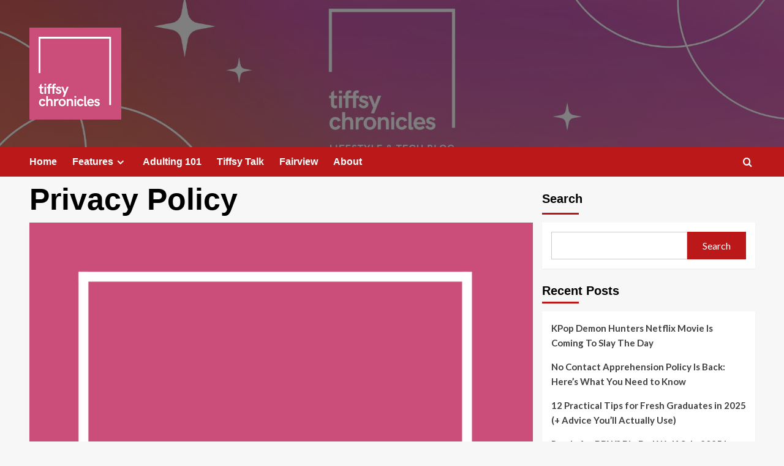

--- FILE ---
content_type: text/html; charset=UTF-8
request_url: https://tiffsychronicles.com/privacy-policy-2/
body_size: 22183
content:
<!doctype html>
<html dir="ltr" lang="en-US" prefix="og: https://ogp.me/ns#">

<head>
  <meta charset="UTF-8">
  <meta name="viewport" content="width=device-width, initial-scale=1">
  <link rel="profile" href="http://gmpg.org/xfn/11">
  <title>Privacy Policy - Tiffsy Chronicles</title>
	<style>img:is([sizes="auto" i], [sizes^="auto," i]) { contain-intrinsic-size: 3000px 1500px }</style>
	
		<!-- All in One SEO 4.9.2 - aioseo.com -->
	<meta name="description" content="Who we are Tiffsy Chronicles is a lifestyle and tech website based in the Philippines. Our website address is: https://tiffsychronicles.com. Comments When visitors leave comments on the site we collect the data shown in the comments form, and also the visitor’s IP address and browser user agent string to help spam detection. An anonymized string" />
	<meta name="robots" content="max-image-preview:large" />
	<meta name="p:domain_verify" content="116266c34de61f13ea63cee03c3fee5d" />
	<link rel="canonical" href="https://tiffsychronicles.com/privacy-policy-2/" />
	<meta name="generator" content="All in One SEO (AIOSEO) 4.9.2" />
		<meta property="og:locale" content="en_US" />
		<meta property="og:site_name" content="Tiffsy Chronicles" />
		<meta property="og:type" content="article" />
		<meta property="og:title" content="Privacy Policy - Tiffsy Chronicles" />
		<meta property="og:description" content="Who we are Tiffsy Chronicles is a lifestyle and tech website based in the Philippines. Our website address is: https://tiffsychronicles.com. Comments When visitors leave comments on the site we collect the data shown in the comments form, and also the visitor’s IP address and browser user agent string to help spam detection. An anonymized string" />
		<meta property="og:url" content="https://tiffsychronicles.com/privacy-policy-2/" />
		<meta property="og:image" content="https://tiffsychronicles.com/wp-content/uploads/2023/06/cropped-Site-Logo-header-150x150-1.png" />
		<meta property="og:image:secure_url" content="https://tiffsychronicles.com/wp-content/uploads/2023/06/cropped-Site-Logo-header-150x150-1.png" />
		<meta property="article:published_time" content="2023-11-17T16:39:47+00:00" />
		<meta property="article:modified_time" content="2023-11-17T16:39:48+00:00" />
		<meta property="article:publisher" content="https://www.facebook.com/tiffsychronicles" />
		<meta property="article:author" content="https://www.facebook.com/tiffsychronicles/" />
		<meta name="twitter:card" content="summary_large_image" />
		<meta name="twitter:site" content="@tiffany_tolones" />
		<meta name="twitter:title" content="Privacy Policy - Tiffsy Chronicles" />
		<meta name="twitter:description" content="Who we are Tiffsy Chronicles is a lifestyle and tech website based in the Philippines. Our website address is: https://tiffsychronicles.com. Comments When visitors leave comments on the site we collect the data shown in the comments form, and also the visitor’s IP address and browser user agent string to help spam detection. An anonymized string" />
		<meta name="twitter:creator" content="@tiffany_tolones" />
		<meta name="twitter:image" content="https://tiffsychronicles.com/wp-content/uploads/2023/06/cropped-Site-Logo-header-150x150-1.png" />
		<meta name="twitter:label1" content="Written by" />
		<meta name="twitter:data1" content="tiffsychronicles" />
		<meta name="twitter:label2" content="Est. reading time" />
		<meta name="twitter:data2" content="2 minutes" />
		<script type="application/ld+json" class="aioseo-schema">
			{"@context":"https:\/\/schema.org","@graph":[{"@type":"BreadcrumbList","@id":"https:\/\/tiffsychronicles.com\/privacy-policy-2\/#breadcrumblist","itemListElement":[{"@type":"ListItem","@id":"https:\/\/tiffsychronicles.com#listItem","position":1,"name":"Home","item":"https:\/\/tiffsychronicles.com","nextItem":{"@type":"ListItem","@id":"https:\/\/tiffsychronicles.com\/privacy-policy-2\/#listItem","name":"Privacy Policy"}},{"@type":"ListItem","@id":"https:\/\/tiffsychronicles.com\/privacy-policy-2\/#listItem","position":2,"name":"Privacy Policy","previousItem":{"@type":"ListItem","@id":"https:\/\/tiffsychronicles.com#listItem","name":"Home"}}]},{"@type":"Person","@id":"https:\/\/tiffsychronicles.com\/#person","name":"tiffsychronicles","image":{"@type":"ImageObject","@id":"https:\/\/tiffsychronicles.com\/privacy-policy-2\/#personImage","url":"https:\/\/secure.gravatar.com\/avatar\/702fd0c6b3a4a4e23f8d49b281c622ce149cf6a327c5b2084fd11605c01df5c0?s=96&d=identicon&r=g","width":96,"height":96,"caption":"tiffsychronicles"},"sameAs":["https:\/\/www.facebook.com\/tiffsychronicles\/","https:\/\/twitter.com\/tiffany_tolones","https:\/\/www.instagram.com\/tiffsychronicles\/"]},{"@type":"WebPage","@id":"https:\/\/tiffsychronicles.com\/privacy-policy-2\/#webpage","url":"https:\/\/tiffsychronicles.com\/privacy-policy-2\/","name":"Privacy Policy - Tiffsy Chronicles","description":"Who we are Tiffsy Chronicles is a lifestyle and tech website based in the Philippines. Our website address is: https:\/\/tiffsychronicles.com. Comments When visitors leave comments on the site we collect the data shown in the comments form, and also the visitor\u2019s IP address and browser user agent string to help spam detection. An anonymized string","inLanguage":"en-US","isPartOf":{"@id":"https:\/\/tiffsychronicles.com\/#website"},"breadcrumb":{"@id":"https:\/\/tiffsychronicles.com\/privacy-policy-2\/#breadcrumblist"},"image":{"@type":"ImageObject","url":"https:\/\/tiffsychronicles.com\/wp-content\/uploads\/2023\/11\/Logo.png","@id":"https:\/\/tiffsychronicles.com\/privacy-policy-2\/#mainImage","width":1800,"height":1800},"primaryImageOfPage":{"@id":"https:\/\/tiffsychronicles.com\/privacy-policy-2\/#mainImage"},"datePublished":"2023-11-17T16:39:47+00:00","dateModified":"2023-11-17T16:39:48+00:00"},{"@type":"WebSite","@id":"https:\/\/tiffsychronicles.com\/#website","url":"https:\/\/tiffsychronicles.com\/","name":"tiffsychronicles.com","alternateName":"Tiffsy Chronicles","description":"Twenty-something's guide to every day Manila life","inLanguage":"en-US","publisher":{"@id":"https:\/\/tiffsychronicles.com\/#person"}}]}
		</script>
		<!-- All in One SEO -->

<link rel='preload' href='https://fonts.googleapis.com/css?family=Source%2BSans%2BPro%3A400%2C700%7CLato%3A400%2C700&#038;subset=latin&#038;display=swap' as='style' onload="this.onload=null;this.rel='stylesheet'" type='text/css' media='all' crossorigin='anonymous'>
<link rel='preconnect' href='https://fonts.googleapis.com' crossorigin='anonymous'>
<link rel='preconnect' href='https://fonts.gstatic.com' crossorigin='anonymous'>
<link rel='dns-prefetch' href='//www.googletagmanager.com' />
<link rel='dns-prefetch' href='//fonts.googleapis.com' />
<link rel='preconnect' href='https://fonts.googleapis.com' />
<link rel='preconnect' href='https://fonts.gstatic.com' />
<link rel="alternate" type="application/rss+xml" title="Tiffsy Chronicles &raquo; Feed" href="https://tiffsychronicles.com/feed/" />
<link rel="alternate" type="application/rss+xml" title="Tiffsy Chronicles &raquo; Comments Feed" href="https://tiffsychronicles.com/comments/feed/" />
		<!-- This site uses the Google Analytics by MonsterInsights plugin v9.11.1 - Using Analytics tracking - https://www.monsterinsights.com/ -->
							<script src="//www.googletagmanager.com/gtag/js?id=G-STX9B83G3P"  data-cfasync="false" data-wpfc-render="false" type="text/javascript" async></script>
			<script data-cfasync="false" data-wpfc-render="false" type="text/javascript">
				var mi_version = '9.11.1';
				var mi_track_user = true;
				var mi_no_track_reason = '';
								var MonsterInsightsDefaultLocations = {"page_location":"https:\/\/tiffsychronicles.com\/privacy-policy-2\/"};
								if ( typeof MonsterInsightsPrivacyGuardFilter === 'function' ) {
					var MonsterInsightsLocations = (typeof MonsterInsightsExcludeQuery === 'object') ? MonsterInsightsPrivacyGuardFilter( MonsterInsightsExcludeQuery ) : MonsterInsightsPrivacyGuardFilter( MonsterInsightsDefaultLocations );
				} else {
					var MonsterInsightsLocations = (typeof MonsterInsightsExcludeQuery === 'object') ? MonsterInsightsExcludeQuery : MonsterInsightsDefaultLocations;
				}

								var disableStrs = [
										'ga-disable-G-STX9B83G3P',
									];

				/* Function to detect opted out users */
				function __gtagTrackerIsOptedOut() {
					for (var index = 0; index < disableStrs.length; index++) {
						if (document.cookie.indexOf(disableStrs[index] + '=true') > -1) {
							return true;
						}
					}

					return false;
				}

				/* Disable tracking if the opt-out cookie exists. */
				if (__gtagTrackerIsOptedOut()) {
					for (var index = 0; index < disableStrs.length; index++) {
						window[disableStrs[index]] = true;
					}
				}

				/* Opt-out function */
				function __gtagTrackerOptout() {
					for (var index = 0; index < disableStrs.length; index++) {
						document.cookie = disableStrs[index] + '=true; expires=Thu, 31 Dec 2099 23:59:59 UTC; path=/';
						window[disableStrs[index]] = true;
					}
				}

				if ('undefined' === typeof gaOptout) {
					function gaOptout() {
						__gtagTrackerOptout();
					}
				}
								window.dataLayer = window.dataLayer || [];

				window.MonsterInsightsDualTracker = {
					helpers: {},
					trackers: {},
				};
				if (mi_track_user) {
					function __gtagDataLayer() {
						dataLayer.push(arguments);
					}

					function __gtagTracker(type, name, parameters) {
						if (!parameters) {
							parameters = {};
						}

						if (parameters.send_to) {
							__gtagDataLayer.apply(null, arguments);
							return;
						}

						if (type === 'event') {
														parameters.send_to = monsterinsights_frontend.v4_id;
							var hookName = name;
							if (typeof parameters['event_category'] !== 'undefined') {
								hookName = parameters['event_category'] + ':' + name;
							}

							if (typeof MonsterInsightsDualTracker.trackers[hookName] !== 'undefined') {
								MonsterInsightsDualTracker.trackers[hookName](parameters);
							} else {
								__gtagDataLayer('event', name, parameters);
							}
							
						} else {
							__gtagDataLayer.apply(null, arguments);
						}
					}

					__gtagTracker('js', new Date());
					__gtagTracker('set', {
						'developer_id.dZGIzZG': true,
											});
					if ( MonsterInsightsLocations.page_location ) {
						__gtagTracker('set', MonsterInsightsLocations);
					}
										__gtagTracker('config', 'G-STX9B83G3P', {"forceSSL":"true","link_attribution":"true"} );
										window.gtag = __gtagTracker;										(function () {
						/* https://developers.google.com/analytics/devguides/collection/analyticsjs/ */
						/* ga and __gaTracker compatibility shim. */
						var noopfn = function () {
							return null;
						};
						var newtracker = function () {
							return new Tracker();
						};
						var Tracker = function () {
							return null;
						};
						var p = Tracker.prototype;
						p.get = noopfn;
						p.set = noopfn;
						p.send = function () {
							var args = Array.prototype.slice.call(arguments);
							args.unshift('send');
							__gaTracker.apply(null, args);
						};
						var __gaTracker = function () {
							var len = arguments.length;
							if (len === 0) {
								return;
							}
							var f = arguments[len - 1];
							if (typeof f !== 'object' || f === null || typeof f.hitCallback !== 'function') {
								if ('send' === arguments[0]) {
									var hitConverted, hitObject = false, action;
									if ('event' === arguments[1]) {
										if ('undefined' !== typeof arguments[3]) {
											hitObject = {
												'eventAction': arguments[3],
												'eventCategory': arguments[2],
												'eventLabel': arguments[4],
												'value': arguments[5] ? arguments[5] : 1,
											}
										}
									}
									if ('pageview' === arguments[1]) {
										if ('undefined' !== typeof arguments[2]) {
											hitObject = {
												'eventAction': 'page_view',
												'page_path': arguments[2],
											}
										}
									}
									if (typeof arguments[2] === 'object') {
										hitObject = arguments[2];
									}
									if (typeof arguments[5] === 'object') {
										Object.assign(hitObject, arguments[5]);
									}
									if ('undefined' !== typeof arguments[1].hitType) {
										hitObject = arguments[1];
										if ('pageview' === hitObject.hitType) {
											hitObject.eventAction = 'page_view';
										}
									}
									if (hitObject) {
										action = 'timing' === arguments[1].hitType ? 'timing_complete' : hitObject.eventAction;
										hitConverted = mapArgs(hitObject);
										__gtagTracker('event', action, hitConverted);
									}
								}
								return;
							}

							function mapArgs(args) {
								var arg, hit = {};
								var gaMap = {
									'eventCategory': 'event_category',
									'eventAction': 'event_action',
									'eventLabel': 'event_label',
									'eventValue': 'event_value',
									'nonInteraction': 'non_interaction',
									'timingCategory': 'event_category',
									'timingVar': 'name',
									'timingValue': 'value',
									'timingLabel': 'event_label',
									'page': 'page_path',
									'location': 'page_location',
									'title': 'page_title',
									'referrer' : 'page_referrer',
								};
								for (arg in args) {
																		if (!(!args.hasOwnProperty(arg) || !gaMap.hasOwnProperty(arg))) {
										hit[gaMap[arg]] = args[arg];
									} else {
										hit[arg] = args[arg];
									}
								}
								return hit;
							}

							try {
								f.hitCallback();
							} catch (ex) {
							}
						};
						__gaTracker.create = newtracker;
						__gaTracker.getByName = newtracker;
						__gaTracker.getAll = function () {
							return [];
						};
						__gaTracker.remove = noopfn;
						__gaTracker.loaded = true;
						window['__gaTracker'] = __gaTracker;
					})();
									} else {
										console.log("");
					(function () {
						function __gtagTracker() {
							return null;
						}

						window['__gtagTracker'] = __gtagTracker;
						window['gtag'] = __gtagTracker;
					})();
									}
			</script>
							<!-- / Google Analytics by MonsterInsights -->
		<script type="text/javascript">
/* <![CDATA[ */
window._wpemojiSettings = {"baseUrl":"https:\/\/s.w.org\/images\/core\/emoji\/16.0.1\/72x72\/","ext":".png","svgUrl":"https:\/\/s.w.org\/images\/core\/emoji\/16.0.1\/svg\/","svgExt":".svg","source":{"concatemoji":"https:\/\/tiffsychronicles.com\/wp-includes\/js\/wp-emoji-release.min.js?ver=6.8.3"}};
/*! This file is auto-generated */
!function(s,n){var o,i,e;function c(e){try{var t={supportTests:e,timestamp:(new Date).valueOf()};sessionStorage.setItem(o,JSON.stringify(t))}catch(e){}}function p(e,t,n){e.clearRect(0,0,e.canvas.width,e.canvas.height),e.fillText(t,0,0);var t=new Uint32Array(e.getImageData(0,0,e.canvas.width,e.canvas.height).data),a=(e.clearRect(0,0,e.canvas.width,e.canvas.height),e.fillText(n,0,0),new Uint32Array(e.getImageData(0,0,e.canvas.width,e.canvas.height).data));return t.every(function(e,t){return e===a[t]})}function u(e,t){e.clearRect(0,0,e.canvas.width,e.canvas.height),e.fillText(t,0,0);for(var n=e.getImageData(16,16,1,1),a=0;a<n.data.length;a++)if(0!==n.data[a])return!1;return!0}function f(e,t,n,a){switch(t){case"flag":return n(e,"\ud83c\udff3\ufe0f\u200d\u26a7\ufe0f","\ud83c\udff3\ufe0f\u200b\u26a7\ufe0f")?!1:!n(e,"\ud83c\udde8\ud83c\uddf6","\ud83c\udde8\u200b\ud83c\uddf6")&&!n(e,"\ud83c\udff4\udb40\udc67\udb40\udc62\udb40\udc65\udb40\udc6e\udb40\udc67\udb40\udc7f","\ud83c\udff4\u200b\udb40\udc67\u200b\udb40\udc62\u200b\udb40\udc65\u200b\udb40\udc6e\u200b\udb40\udc67\u200b\udb40\udc7f");case"emoji":return!a(e,"\ud83e\udedf")}return!1}function g(e,t,n,a){var r="undefined"!=typeof WorkerGlobalScope&&self instanceof WorkerGlobalScope?new OffscreenCanvas(300,150):s.createElement("canvas"),o=r.getContext("2d",{willReadFrequently:!0}),i=(o.textBaseline="top",o.font="600 32px Arial",{});return e.forEach(function(e){i[e]=t(o,e,n,a)}),i}function t(e){var t=s.createElement("script");t.src=e,t.defer=!0,s.head.appendChild(t)}"undefined"!=typeof Promise&&(o="wpEmojiSettingsSupports",i=["flag","emoji"],n.supports={everything:!0,everythingExceptFlag:!0},e=new Promise(function(e){s.addEventListener("DOMContentLoaded",e,{once:!0})}),new Promise(function(t){var n=function(){try{var e=JSON.parse(sessionStorage.getItem(o));if("object"==typeof e&&"number"==typeof e.timestamp&&(new Date).valueOf()<e.timestamp+604800&&"object"==typeof e.supportTests)return e.supportTests}catch(e){}return null}();if(!n){if("undefined"!=typeof Worker&&"undefined"!=typeof OffscreenCanvas&&"undefined"!=typeof URL&&URL.createObjectURL&&"undefined"!=typeof Blob)try{var e="postMessage("+g.toString()+"("+[JSON.stringify(i),f.toString(),p.toString(),u.toString()].join(",")+"));",a=new Blob([e],{type:"text/javascript"}),r=new Worker(URL.createObjectURL(a),{name:"wpTestEmojiSupports"});return void(r.onmessage=function(e){c(n=e.data),r.terminate(),t(n)})}catch(e){}c(n=g(i,f,p,u))}t(n)}).then(function(e){for(var t in e)n.supports[t]=e[t],n.supports.everything=n.supports.everything&&n.supports[t],"flag"!==t&&(n.supports.everythingExceptFlag=n.supports.everythingExceptFlag&&n.supports[t]);n.supports.everythingExceptFlag=n.supports.everythingExceptFlag&&!n.supports.flag,n.DOMReady=!1,n.readyCallback=function(){n.DOMReady=!0}}).then(function(){return e}).then(function(){var e;n.supports.everything||(n.readyCallback(),(e=n.source||{}).concatemoji?t(e.concatemoji):e.wpemoji&&e.twemoji&&(t(e.twemoji),t(e.wpemoji)))}))}((window,document),window._wpemojiSettings);
/* ]]> */
</script>

<style id='wp-emoji-styles-inline-css' type='text/css'>

	img.wp-smiley, img.emoji {
		display: inline !important;
		border: none !important;
		box-shadow: none !important;
		height: 1em !important;
		width: 1em !important;
		margin: 0 0.07em !important;
		vertical-align: -0.1em !important;
		background: none !important;
		padding: 0 !important;
	}
</style>
<link rel='stylesheet' id='wp-block-library-css' href='https://tiffsychronicles.com/wp-includes/css/dist/block-library/style.min.css?ver=6.8.3' type='text/css' media='all' />
<style id='wp-block-library-theme-inline-css' type='text/css'>
.wp-block-audio :where(figcaption){color:#555;font-size:13px;text-align:center}.is-dark-theme .wp-block-audio :where(figcaption){color:#ffffffa6}.wp-block-audio{margin:0 0 1em}.wp-block-code{border:1px solid #ccc;border-radius:4px;font-family:Menlo,Consolas,monaco,monospace;padding:.8em 1em}.wp-block-embed :where(figcaption){color:#555;font-size:13px;text-align:center}.is-dark-theme .wp-block-embed :where(figcaption){color:#ffffffa6}.wp-block-embed{margin:0 0 1em}.blocks-gallery-caption{color:#555;font-size:13px;text-align:center}.is-dark-theme .blocks-gallery-caption{color:#ffffffa6}:root :where(.wp-block-image figcaption){color:#555;font-size:13px;text-align:center}.is-dark-theme :root :where(.wp-block-image figcaption){color:#ffffffa6}.wp-block-image{margin:0 0 1em}.wp-block-pullquote{border-bottom:4px solid;border-top:4px solid;color:currentColor;margin-bottom:1.75em}.wp-block-pullquote cite,.wp-block-pullquote footer,.wp-block-pullquote__citation{color:currentColor;font-size:.8125em;font-style:normal;text-transform:uppercase}.wp-block-quote{border-left:.25em solid;margin:0 0 1.75em;padding-left:1em}.wp-block-quote cite,.wp-block-quote footer{color:currentColor;font-size:.8125em;font-style:normal;position:relative}.wp-block-quote:where(.has-text-align-right){border-left:none;border-right:.25em solid;padding-left:0;padding-right:1em}.wp-block-quote:where(.has-text-align-center){border:none;padding-left:0}.wp-block-quote.is-large,.wp-block-quote.is-style-large,.wp-block-quote:where(.is-style-plain){border:none}.wp-block-search .wp-block-search__label{font-weight:700}.wp-block-search__button{border:1px solid #ccc;padding:.375em .625em}:where(.wp-block-group.has-background){padding:1.25em 2.375em}.wp-block-separator.has-css-opacity{opacity:.4}.wp-block-separator{border:none;border-bottom:2px solid;margin-left:auto;margin-right:auto}.wp-block-separator.has-alpha-channel-opacity{opacity:1}.wp-block-separator:not(.is-style-wide):not(.is-style-dots){width:100px}.wp-block-separator.has-background:not(.is-style-dots){border-bottom:none;height:1px}.wp-block-separator.has-background:not(.is-style-wide):not(.is-style-dots){height:2px}.wp-block-table{margin:0 0 1em}.wp-block-table td,.wp-block-table th{word-break:normal}.wp-block-table :where(figcaption){color:#555;font-size:13px;text-align:center}.is-dark-theme .wp-block-table :where(figcaption){color:#ffffffa6}.wp-block-video :where(figcaption){color:#555;font-size:13px;text-align:center}.is-dark-theme .wp-block-video :where(figcaption){color:#ffffffa6}.wp-block-video{margin:0 0 1em}:root :where(.wp-block-template-part.has-background){margin-bottom:0;margin-top:0;padding:1.25em 2.375em}
</style>
<link rel='stylesheet' id='aioseo/css/src/vue/standalone/blocks/table-of-contents/global.scss-css' href='https://tiffsychronicles.com/wp-content/plugins/all-in-one-seo-pack/dist/Lite/assets/css/table-of-contents/global.e90f6d47.css?ver=4.9.2' type='text/css' media='all' />
<style id='global-styles-inline-css' type='text/css'>
:root{--wp--preset--aspect-ratio--square: 1;--wp--preset--aspect-ratio--4-3: 4/3;--wp--preset--aspect-ratio--3-4: 3/4;--wp--preset--aspect-ratio--3-2: 3/2;--wp--preset--aspect-ratio--2-3: 2/3;--wp--preset--aspect-ratio--16-9: 16/9;--wp--preset--aspect-ratio--9-16: 9/16;--wp--preset--color--black: #000000;--wp--preset--color--cyan-bluish-gray: #abb8c3;--wp--preset--color--white: #ffffff;--wp--preset--color--pale-pink: #f78da7;--wp--preset--color--vivid-red: #cf2e2e;--wp--preset--color--luminous-vivid-orange: #ff6900;--wp--preset--color--luminous-vivid-amber: #fcb900;--wp--preset--color--light-green-cyan: #7bdcb5;--wp--preset--color--vivid-green-cyan: #00d084;--wp--preset--color--pale-cyan-blue: #8ed1fc;--wp--preset--color--vivid-cyan-blue: #0693e3;--wp--preset--color--vivid-purple: #9b51e0;--wp--preset--gradient--vivid-cyan-blue-to-vivid-purple: linear-gradient(135deg,rgba(6,147,227,1) 0%,rgb(155,81,224) 100%);--wp--preset--gradient--light-green-cyan-to-vivid-green-cyan: linear-gradient(135deg,rgb(122,220,180) 0%,rgb(0,208,130) 100%);--wp--preset--gradient--luminous-vivid-amber-to-luminous-vivid-orange: linear-gradient(135deg,rgba(252,185,0,1) 0%,rgba(255,105,0,1) 100%);--wp--preset--gradient--luminous-vivid-orange-to-vivid-red: linear-gradient(135deg,rgba(255,105,0,1) 0%,rgb(207,46,46) 100%);--wp--preset--gradient--very-light-gray-to-cyan-bluish-gray: linear-gradient(135deg,rgb(238,238,238) 0%,rgb(169,184,195) 100%);--wp--preset--gradient--cool-to-warm-spectrum: linear-gradient(135deg,rgb(74,234,220) 0%,rgb(151,120,209) 20%,rgb(207,42,186) 40%,rgb(238,44,130) 60%,rgb(251,105,98) 80%,rgb(254,248,76) 100%);--wp--preset--gradient--blush-light-purple: linear-gradient(135deg,rgb(255,206,236) 0%,rgb(152,150,240) 100%);--wp--preset--gradient--blush-bordeaux: linear-gradient(135deg,rgb(254,205,165) 0%,rgb(254,45,45) 50%,rgb(107,0,62) 100%);--wp--preset--gradient--luminous-dusk: linear-gradient(135deg,rgb(255,203,112) 0%,rgb(199,81,192) 50%,rgb(65,88,208) 100%);--wp--preset--gradient--pale-ocean: linear-gradient(135deg,rgb(255,245,203) 0%,rgb(182,227,212) 50%,rgb(51,167,181) 100%);--wp--preset--gradient--electric-grass: linear-gradient(135deg,rgb(202,248,128) 0%,rgb(113,206,126) 100%);--wp--preset--gradient--midnight: linear-gradient(135deg,rgb(2,3,129) 0%,rgb(40,116,252) 100%);--wp--preset--font-size--small: 13px;--wp--preset--font-size--medium: 20px;--wp--preset--font-size--large: 36px;--wp--preset--font-size--x-large: 42px;--wp--preset--spacing--20: 0.44rem;--wp--preset--spacing--30: 0.67rem;--wp--preset--spacing--40: 1rem;--wp--preset--spacing--50: 1.5rem;--wp--preset--spacing--60: 2.25rem;--wp--preset--spacing--70: 3.38rem;--wp--preset--spacing--80: 5.06rem;--wp--preset--shadow--natural: 6px 6px 9px rgba(0, 0, 0, 0.2);--wp--preset--shadow--deep: 12px 12px 50px rgba(0, 0, 0, 0.4);--wp--preset--shadow--sharp: 6px 6px 0px rgba(0, 0, 0, 0.2);--wp--preset--shadow--outlined: 6px 6px 0px -3px rgba(255, 255, 255, 1), 6px 6px rgba(0, 0, 0, 1);--wp--preset--shadow--crisp: 6px 6px 0px rgba(0, 0, 0, 1);}:root { --wp--style--global--content-size: 800px;--wp--style--global--wide-size: 1200px; }:where(body) { margin: 0; }.wp-site-blocks > .alignleft { float: left; margin-right: 2em; }.wp-site-blocks > .alignright { float: right; margin-left: 2em; }.wp-site-blocks > .aligncenter { justify-content: center; margin-left: auto; margin-right: auto; }:where(.wp-site-blocks) > * { margin-block-start: 24px; margin-block-end: 0; }:where(.wp-site-blocks) > :first-child { margin-block-start: 0; }:where(.wp-site-blocks) > :last-child { margin-block-end: 0; }:root { --wp--style--block-gap: 24px; }:root :where(.is-layout-flow) > :first-child{margin-block-start: 0;}:root :where(.is-layout-flow) > :last-child{margin-block-end: 0;}:root :where(.is-layout-flow) > *{margin-block-start: 24px;margin-block-end: 0;}:root :where(.is-layout-constrained) > :first-child{margin-block-start: 0;}:root :where(.is-layout-constrained) > :last-child{margin-block-end: 0;}:root :where(.is-layout-constrained) > *{margin-block-start: 24px;margin-block-end: 0;}:root :where(.is-layout-flex){gap: 24px;}:root :where(.is-layout-grid){gap: 24px;}.is-layout-flow > .alignleft{float: left;margin-inline-start: 0;margin-inline-end: 2em;}.is-layout-flow > .alignright{float: right;margin-inline-start: 2em;margin-inline-end: 0;}.is-layout-flow > .aligncenter{margin-left: auto !important;margin-right: auto !important;}.is-layout-constrained > .alignleft{float: left;margin-inline-start: 0;margin-inline-end: 2em;}.is-layout-constrained > .alignright{float: right;margin-inline-start: 2em;margin-inline-end: 0;}.is-layout-constrained > .aligncenter{margin-left: auto !important;margin-right: auto !important;}.is-layout-constrained > :where(:not(.alignleft):not(.alignright):not(.alignfull)){max-width: var(--wp--style--global--content-size);margin-left: auto !important;margin-right: auto !important;}.is-layout-constrained > .alignwide{max-width: var(--wp--style--global--wide-size);}body .is-layout-flex{display: flex;}.is-layout-flex{flex-wrap: wrap;align-items: center;}.is-layout-flex > :is(*, div){margin: 0;}body .is-layout-grid{display: grid;}.is-layout-grid > :is(*, div){margin: 0;}body{padding-top: 0px;padding-right: 0px;padding-bottom: 0px;padding-left: 0px;}a:where(:not(.wp-element-button)){text-decoration: none;}:root :where(.wp-element-button, .wp-block-button__link){background-color: #32373c;border-radius: 0;border-width: 0;color: #fff;font-family: inherit;font-size: inherit;line-height: inherit;padding: calc(0.667em + 2px) calc(1.333em + 2px);text-decoration: none;}.has-black-color{color: var(--wp--preset--color--black) !important;}.has-cyan-bluish-gray-color{color: var(--wp--preset--color--cyan-bluish-gray) !important;}.has-white-color{color: var(--wp--preset--color--white) !important;}.has-pale-pink-color{color: var(--wp--preset--color--pale-pink) !important;}.has-vivid-red-color{color: var(--wp--preset--color--vivid-red) !important;}.has-luminous-vivid-orange-color{color: var(--wp--preset--color--luminous-vivid-orange) !important;}.has-luminous-vivid-amber-color{color: var(--wp--preset--color--luminous-vivid-amber) !important;}.has-light-green-cyan-color{color: var(--wp--preset--color--light-green-cyan) !important;}.has-vivid-green-cyan-color{color: var(--wp--preset--color--vivid-green-cyan) !important;}.has-pale-cyan-blue-color{color: var(--wp--preset--color--pale-cyan-blue) !important;}.has-vivid-cyan-blue-color{color: var(--wp--preset--color--vivid-cyan-blue) !important;}.has-vivid-purple-color{color: var(--wp--preset--color--vivid-purple) !important;}.has-black-background-color{background-color: var(--wp--preset--color--black) !important;}.has-cyan-bluish-gray-background-color{background-color: var(--wp--preset--color--cyan-bluish-gray) !important;}.has-white-background-color{background-color: var(--wp--preset--color--white) !important;}.has-pale-pink-background-color{background-color: var(--wp--preset--color--pale-pink) !important;}.has-vivid-red-background-color{background-color: var(--wp--preset--color--vivid-red) !important;}.has-luminous-vivid-orange-background-color{background-color: var(--wp--preset--color--luminous-vivid-orange) !important;}.has-luminous-vivid-amber-background-color{background-color: var(--wp--preset--color--luminous-vivid-amber) !important;}.has-light-green-cyan-background-color{background-color: var(--wp--preset--color--light-green-cyan) !important;}.has-vivid-green-cyan-background-color{background-color: var(--wp--preset--color--vivid-green-cyan) !important;}.has-pale-cyan-blue-background-color{background-color: var(--wp--preset--color--pale-cyan-blue) !important;}.has-vivid-cyan-blue-background-color{background-color: var(--wp--preset--color--vivid-cyan-blue) !important;}.has-vivid-purple-background-color{background-color: var(--wp--preset--color--vivid-purple) !important;}.has-black-border-color{border-color: var(--wp--preset--color--black) !important;}.has-cyan-bluish-gray-border-color{border-color: var(--wp--preset--color--cyan-bluish-gray) !important;}.has-white-border-color{border-color: var(--wp--preset--color--white) !important;}.has-pale-pink-border-color{border-color: var(--wp--preset--color--pale-pink) !important;}.has-vivid-red-border-color{border-color: var(--wp--preset--color--vivid-red) !important;}.has-luminous-vivid-orange-border-color{border-color: var(--wp--preset--color--luminous-vivid-orange) !important;}.has-luminous-vivid-amber-border-color{border-color: var(--wp--preset--color--luminous-vivid-amber) !important;}.has-light-green-cyan-border-color{border-color: var(--wp--preset--color--light-green-cyan) !important;}.has-vivid-green-cyan-border-color{border-color: var(--wp--preset--color--vivid-green-cyan) !important;}.has-pale-cyan-blue-border-color{border-color: var(--wp--preset--color--pale-cyan-blue) !important;}.has-vivid-cyan-blue-border-color{border-color: var(--wp--preset--color--vivid-cyan-blue) !important;}.has-vivid-purple-border-color{border-color: var(--wp--preset--color--vivid-purple) !important;}.has-vivid-cyan-blue-to-vivid-purple-gradient-background{background: var(--wp--preset--gradient--vivid-cyan-blue-to-vivid-purple) !important;}.has-light-green-cyan-to-vivid-green-cyan-gradient-background{background: var(--wp--preset--gradient--light-green-cyan-to-vivid-green-cyan) !important;}.has-luminous-vivid-amber-to-luminous-vivid-orange-gradient-background{background: var(--wp--preset--gradient--luminous-vivid-amber-to-luminous-vivid-orange) !important;}.has-luminous-vivid-orange-to-vivid-red-gradient-background{background: var(--wp--preset--gradient--luminous-vivid-orange-to-vivid-red) !important;}.has-very-light-gray-to-cyan-bluish-gray-gradient-background{background: var(--wp--preset--gradient--very-light-gray-to-cyan-bluish-gray) !important;}.has-cool-to-warm-spectrum-gradient-background{background: var(--wp--preset--gradient--cool-to-warm-spectrum) !important;}.has-blush-light-purple-gradient-background{background: var(--wp--preset--gradient--blush-light-purple) !important;}.has-blush-bordeaux-gradient-background{background: var(--wp--preset--gradient--blush-bordeaux) !important;}.has-luminous-dusk-gradient-background{background: var(--wp--preset--gradient--luminous-dusk) !important;}.has-pale-ocean-gradient-background{background: var(--wp--preset--gradient--pale-ocean) !important;}.has-electric-grass-gradient-background{background: var(--wp--preset--gradient--electric-grass) !important;}.has-midnight-gradient-background{background: var(--wp--preset--gradient--midnight) !important;}.has-small-font-size{font-size: var(--wp--preset--font-size--small) !important;}.has-medium-font-size{font-size: var(--wp--preset--font-size--medium) !important;}.has-large-font-size{font-size: var(--wp--preset--font-size--large) !important;}.has-x-large-font-size{font-size: var(--wp--preset--font-size--x-large) !important;}
:root :where(.wp-block-button .wp-block-button__link){border-radius: 0;}
:root :where(.wp-block-pullquote){font-size: 1.5em;line-height: 1.6;}
</style>
<link rel='stylesheet' id='covernews-google-fonts-css' href='https://fonts.googleapis.com/css?family=Source%2BSans%2BPro%3A400%2C700%7CLato%3A400%2C700&#038;subset=latin&#038;display=swap' type='text/css' media='all' />
<link rel='stylesheet' id='covernews-icons-css' href='https://tiffsychronicles.com/wp-content/themes/covernews/assets/icons/style.css?ver=6.8.3' type='text/css' media='all' />
<link rel='stylesheet' id='bootstrap-css' href='https://tiffsychronicles.com/wp-content/themes/covernews/assets/bootstrap/css/bootstrap.min.css?ver=6.8.3' type='text/css' media='all' />
<link rel='stylesheet' id='covernews-style-css' href='https://tiffsychronicles.com/wp-content/themes/covernews/style.min.css?ver=6.0.3' type='text/css' media='all' />
<script type="text/javascript" src="https://tiffsychronicles.com/wp-content/plugins/google-analytics-for-wordpress/assets/js/frontend-gtag.min.js?ver=9.11.1" id="monsterinsights-frontend-script-js" async="async" data-wp-strategy="async"></script>
<script data-cfasync="false" data-wpfc-render="false" type="text/javascript" id='monsterinsights-frontend-script-js-extra'>/* <![CDATA[ */
var monsterinsights_frontend = {"js_events_tracking":"true","download_extensions":"doc,pdf,ppt,zip,xls,docx,pptx,xlsx","inbound_paths":"[{\"path\":\"\\\/go\\\/\",\"label\":\"affiliate\"},{\"path\":\"\\\/recommend\\\/\",\"label\":\"affiliate\"}]","home_url":"https:\/\/tiffsychronicles.com","hash_tracking":"false","v4_id":"G-STX9B83G3P"};/* ]]> */
</script>
<script type="text/javascript" src="https://tiffsychronicles.com/wp-includes/js/jquery/jquery.min.js?ver=3.7.1" id="jquery-core-js"></script>
<script type="text/javascript" src="https://tiffsychronicles.com/wp-includes/js/jquery/jquery-migrate.min.js?ver=3.4.1" id="jquery-migrate-js"></script>

<!-- Google tag (gtag.js) snippet added by Site Kit -->
<!-- Google Analytics snippet added by Site Kit -->
<script type="text/javascript" src="https://www.googletagmanager.com/gtag/js?id=GT-PJRTNT8" id="google_gtagjs-js" async></script>
<script type="text/javascript" id="google_gtagjs-js-after">
/* <![CDATA[ */
window.dataLayer = window.dataLayer || [];function gtag(){dataLayer.push(arguments);}
gtag("set","linker",{"domains":["tiffsychronicles.com"]});
gtag("js", new Date());
gtag("set", "developer_id.dZTNiMT", true);
gtag("config", "GT-PJRTNT8");
/* ]]> */
</script>
<link rel="https://api.w.org/" href="https://tiffsychronicles.com/wp-json/" /><link rel="alternate" title="JSON" type="application/json" href="https://tiffsychronicles.com/wp-json/wp/v2/pages/317" /><link rel="EditURI" type="application/rsd+xml" title="RSD" href="https://tiffsychronicles.com/xmlrpc.php?rsd" />
<meta name="generator" content="WordPress 6.8.3" />
<link rel='shortlink' href='https://tiffsychronicles.com/?p=317' />
<link rel="alternate" title="oEmbed (JSON)" type="application/json+oembed" href="https://tiffsychronicles.com/wp-json/oembed/1.0/embed?url=https%3A%2F%2Ftiffsychronicles.com%2Fprivacy-policy-2%2F" />
<link rel="alternate" title="oEmbed (XML)" type="text/xml+oembed" href="https://tiffsychronicles.com/wp-json/oembed/1.0/embed?url=https%3A%2F%2Ftiffsychronicles.com%2Fprivacy-policy-2%2F&#038;format=xml" />
<meta name="generator" content="Site Kit by Google 1.170.0" /><link rel="preload" href="https://tiffsychronicles.com/wp-content/uploads/2026/01/Tiffsy-Chronicles-Website-Header.webp" as="image">
<!-- Google AdSense meta tags added by Site Kit -->
<meta name="google-adsense-platform-account" content="ca-host-pub-2644536267352236">
<meta name="google-adsense-platform-domain" content="sitekit.withgoogle.com">
<!-- End Google AdSense meta tags added by Site Kit -->
<meta name="generator" content="Elementor 3.34.0; features: e_font_icon_svg, additional_custom_breakpoints; settings: css_print_method-external, google_font-enabled, font_display-swap">
			<style>
				.e-con.e-parent:nth-of-type(n+4):not(.e-lazyloaded):not(.e-no-lazyload),
				.e-con.e-parent:nth-of-type(n+4):not(.e-lazyloaded):not(.e-no-lazyload) * {
					background-image: none !important;
				}
				@media screen and (max-height: 1024px) {
					.e-con.e-parent:nth-of-type(n+3):not(.e-lazyloaded):not(.e-no-lazyload),
					.e-con.e-parent:nth-of-type(n+3):not(.e-lazyloaded):not(.e-no-lazyload) * {
						background-image: none !important;
					}
				}
				@media screen and (max-height: 640px) {
					.e-con.e-parent:nth-of-type(n+2):not(.e-lazyloaded):not(.e-no-lazyload),
					.e-con.e-parent:nth-of-type(n+2):not(.e-lazyloaded):not(.e-no-lazyload) * {
						background-image: none !important;
					}
				}
			</style>
			        <style type="text/css">
                        .site-title,
            .site-description {
                position: absolute;
                clip: rect(1px, 1px, 1px, 1px);
                display: none;
            }

                    .elementor-template-full-width .elementor-section.elementor-section-full_width > .elementor-container,
        .elementor-template-full-width .elementor-section.elementor-section-boxed > .elementor-container{
            max-width: 1200px;
        }
        @media (min-width: 1600px){
            .elementor-template-full-width .elementor-section.elementor-section-full_width > .elementor-container,
            .elementor-template-full-width .elementor-section.elementor-section-boxed > .elementor-container{
                max-width: 1600px;
            }
        }
        
        .align-content-left .elementor-section-stretched,
        .align-content-right .elementor-section-stretched {
            max-width: 100%;
            left: 0 !important;
        }


        </style>
        <link rel="icon" href="https://tiffsychronicles.com/wp-content/uploads/2023/06/cropped-Site-Icon-512x512-1-32x32.png" sizes="32x32" />
<link rel="icon" href="https://tiffsychronicles.com/wp-content/uploads/2023/06/cropped-Site-Icon-512x512-1-192x192.png" sizes="192x192" />
<link rel="apple-touch-icon" href="https://tiffsychronicles.com/wp-content/uploads/2023/06/cropped-Site-Icon-512x512-1-180x180.png" />
<meta name="msapplication-TileImage" content="https://tiffsychronicles.com/wp-content/uploads/2023/06/cropped-Site-Icon-512x512-1-270x270.png" />
</head>

<body class="privacy-policy wp-singular page-template-default page page-id-317 wp-custom-logo wp-embed-responsive wp-theme-covernews eio-default default-content-layout archive-layout-grid scrollup-sticky-header aft-sticky-header aft-sticky-sidebar default aft-container-default aft-main-banner-slider-editors-picks-trending single-content-mode-default header-image-default align-content-left aft-and elementor-default elementor-kit-1601">
  
  
  <div id="page" class="site">
    <a class="skip-link screen-reader-text" href="#content">Skip to content</a>

    <div class="header-layout-1">
      <div class="top-masthead">

      <div class="container">
        <div class="row">
                            </div>
      </div>
    </div> <!--    Topbar Ends-->
    <header id="masthead" class="site-header">
        <div class="masthead-banner af-header-image data-bg" style="background-image: url(https://tiffsychronicles.com/wp-content/uploads/2026/01/Tiffsy-Chronicles-Website-Header.webp);">
      <div class="container">
        <div class="row">
          <div class="col-md-4">
            <div class="site-branding">
              <a href="https://tiffsychronicles.com/" class="custom-logo-link" rel="home"><img loading="lazy" width="150" height="150" src="https://tiffsychronicles.com/wp-content/uploads/2023/06/cropped-Site-Logo-header-150x150-1.png" class="custom-logo" alt="Tiffsy Chronicles" decoding="async" loading="lazy" /></a>                <p class="site-title font-family-1">
                  <a href="https://tiffsychronicles.com/" rel="home">Tiffsy Chronicles</a>
                </p>
              
                              <p class="site-description">Twenty-something&#039;s guide to every day Manila life</p>
                          </div>
          </div>
          <div class="col-md-8">
                      </div>
        </div>
      </div>
    </div>
    <nav id="site-navigation" class="main-navigation">
      <div class="container">
        <div class="row">
          <div class="kol-12">
            <div class="navigation-container">

              <div class="main-navigation-container-items-wrapper">

                <span class="toggle-menu">
                  <a
                    href="#"
                    class="aft-void-menu"
                    role="button"
                    aria-label="Toggle Primary Menu"
                    aria-controls="primary-menu" aria-expanded="false">
                    <span class="screen-reader-text">Primary Menu</span>
                    <i class="ham"></i>
                  </a>
                </span>
                <span class="af-mobile-site-title-wrap">
                  <a href="https://tiffsychronicles.com/" class="custom-logo-link" rel="home"><img loading="lazy" width="150" height="150" src="https://tiffsychronicles.com/wp-content/uploads/2023/06/cropped-Site-Logo-header-150x150-1.png" class="custom-logo" alt="Tiffsy Chronicles" decoding="async" loading="lazy" /></a>                  <p class="site-title font-family-1">
                    <a href="https://tiffsychronicles.com/" rel="home">Tiffsy Chronicles</a>
                  </p>
                </span>
                <div class="menu main-menu"><ul id="primary-menu" class="menu"><li id="menu-item-70" class="menu-item menu-item-type-custom menu-item-object-custom menu-item-home menu-item-70"><a href="https://tiffsychronicles.com">Home</a></li>
<li id="menu-item-109" class="menu-item menu-item-type-taxonomy menu-item-object-category menu-item-has-children menu-item-109"><a href="https://tiffsychronicles.com/category/features/">Features</a>
<ul class="sub-menu">
	<li id="menu-item-110" class="menu-item menu-item-type-taxonomy menu-item-object-category menu-item-110"><a href="https://tiffsychronicles.com/category/features/food/">Food</a></li>
	<li id="menu-item-111" class="menu-item menu-item-type-taxonomy menu-item-object-category menu-item-111"><a href="https://tiffsychronicles.com/category/features/travel/">Travel</a></li>
	<li id="menu-item-112" class="menu-item menu-item-type-taxonomy menu-item-object-category menu-item-112"><a href="https://tiffsychronicles.com/category/features/events/">Events</a></li>
	<li id="menu-item-113" class="menu-item menu-item-type-taxonomy menu-item-object-category menu-item-113"><a href="https://tiffsychronicles.com/category/features/bookshelf/">Bookshelf</a></li>
	<li id="menu-item-114" class="menu-item menu-item-type-taxonomy menu-item-object-category menu-item-114"><a href="https://tiffsychronicles.com/category/features/anime/">Anime</a></li>
	<li id="menu-item-115" class="menu-item menu-item-type-taxonomy menu-item-object-category menu-item-115"><a href="https://tiffsychronicles.com/category/features/tv-and-movies/">TV and Movies</a></li>
	<li id="menu-item-116" class="menu-item menu-item-type-taxonomy menu-item-object-category menu-item-116"><a href="https://tiffsychronicles.com/category/features/tech/">Tech</a></li>
</ul>
</li>
<li id="menu-item-124" class="menu-item menu-item-type-taxonomy menu-item-object-category menu-item-124"><a href="https://tiffsychronicles.com/category/adulting-101/">Adulting 101</a></li>
<li id="menu-item-117" class="menu-item menu-item-type-taxonomy menu-item-object-category menu-item-117"><a href="https://tiffsychronicles.com/category/tiffsy-talk/">Tiffsy Talk</a></li>
<li id="menu-item-123" class="menu-item menu-item-type-taxonomy menu-item-object-category menu-item-123"><a href="https://tiffsychronicles.com/category/fairview/">Fairview</a></li>
<li id="menu-item-64" class="menu-item menu-item-type-post_type menu-item-object-page menu-item-64"><a href="https://tiffsychronicles.com/about/">About</a></li>
</ul></div>              </div>
              <div class="cart-search">

                <div class="af-search-wrap">
                  <div class="search-overlay">
                    <a href="#" title="Search" class="search-icon">
                      <i class="fa fa-search"></i>
                    </a>
                    <div class="af-search-form">
                      <form role="search" method="get" class="search-form" action="https://tiffsychronicles.com/">
				<label>
					<span class="screen-reader-text">Search for:</span>
					<input type="search" class="search-field" placeholder="Search &hellip;" value="" name="s" />
				</label>
				<input type="submit" class="search-submit" value="Search" />
			</form>                    </div>
                  </div>
                </div>
              </div>


            </div>
          </div>
        </div>
      </div>
    </nav>
  </header>
</div>

    
    <div id="content" class="container">
                    <div class="section-block-upper row">
                <div id="primary" class="content-area">
                    <main id="main" class="site-main">

                        
<article id="post-317" class="post-317 page type-page status-publish has-post-thumbnail hentry">
	
    <header class="entry-header">
		<h1 class="entry-title">Privacy Policy</h1>	</header><!-- .entry-header -->
        <div class="entry-content-wrap">
	                <div class="post-thumbnail full-width-image">
                    <img loading="lazy" width="1024" height="1024" src="https://tiffsychronicles.com/wp-content/uploads/2023/11/Logo-1024x1024.png" class="attachment-covernews-featured size-covernews-featured wp-post-image" alt="Tiffsy Chronicles" decoding="async" srcset="https://tiffsychronicles.com/wp-content/uploads/2023/11/Logo-1024x1024.png 1024w, https://tiffsychronicles.com/wp-content/uploads/2023/11/Logo-300x300.png 300w, https://tiffsychronicles.com/wp-content/uploads/2023/11/Logo-150x150.png 150w, https://tiffsychronicles.com/wp-content/uploads/2023/11/Logo-768x768.png 768w, https://tiffsychronicles.com/wp-content/uploads/2023/11/Logo-1536x1536.png 1536w, https://tiffsychronicles.com/wp-content/uploads/2023/11/Logo.png 1800w" sizes="(max-width: 1024px) 100vw, 1024px" loading="lazy" />                </div>
            
        
	<div class="entry-content">
		
<figure class="wp-block-image size-full is-resized"><img decoding="async" src="https://tiffsychronicles.com/wp-content/uploads/2023/11/Logo.png" alt="" class="wp-image-318" width="150" height="150" srcset="https://tiffsychronicles.com/wp-content/uploads/2023/11/Logo.png 1800w, https://tiffsychronicles.com/wp-content/uploads/2023/11/Logo-300x300.png 300w, https://tiffsychronicles.com/wp-content/uploads/2023/11/Logo-1024x1024.png 1024w, https://tiffsychronicles.com/wp-content/uploads/2023/11/Logo-150x150.png 150w, https://tiffsychronicles.com/wp-content/uploads/2023/11/Logo-768x768.png 768w, https://tiffsychronicles.com/wp-content/uploads/2023/11/Logo-1536x1536.png 1536w" sizes="(max-width: 150px) 100vw, 150px" /></figure>



<h2 class="wp-block-heading">Who we are</h2>



<p>Tiffsy Chronicles is a lifestyle and tech website based in the Philippines. Our website address is: https://tiffsychronicles.com.</p>



<h2 class="wp-block-heading">Comments</h2>



<p>When visitors leave comments on the site we collect the data shown in the comments form, and also the visitor’s IP address and browser user agent string to help spam detection.</p>



<p>An anonymized string created from your email address (also called a hash) may be provided to the Gravatar service to see if you are using it. The Gravatar service privacy policy is available here: https://automattic.com/privacy/. After approval of your comment, your profile picture is visible to the public in the context of your comment.</p>



<h2 class="wp-block-heading">Media</h2>



<p>If you upload images to the website, you should avoid uploading images with embedded location data (EXIF GPS) included. Visitors to the website can download and extract any location data from images on the website.</p>



<h2 class="wp-block-heading">Cookies</h2>



<p>If you leave a comment on our site you may opt-in to saving your name, email address and website in cookies. These are for your convenience so that you do not have to fill in your details again when you leave another comment. These cookies will last for one year.</p>



<h2 class="wp-block-heading">Embedded content from other websites</h2>



<p>Articles on this site may include embedded content (e.g. videos, images, articles, etc.). Embedded content from other websites behaves in the exact same way as if the visitor has visited the other website.</p>



<p>These websites may collect data about you, use cookies, embed additional third-party tracking, and monitor your interaction with that embedded content, including tracking your interaction with the embedded content if you have an account and are logged in to that website.</p>



<h2 class="wp-block-heading">Who we share your data with</h2>



<p>If you request a password reset, your IP address will be included in the reset email.</p>



<h2 class="wp-block-heading">How long we retain your data</h2>



<p>If you leave a comment, the comment and its metadata are retained indefinitely. This is so we can recognize and approve any follow-up comments automatically instead of holding them in a moderation queue.</p>



<p>For users that register on our website (if any), we also store the personal information they provide in their user profile. All users can see, edit, or delete their personal information at any time (except they cannot change their username). Website administrators can also see and edit that information.</p>



<h2 class="wp-block-heading">What rights you have over your data</h2>



<p><strong class="privacy-policy-tutorial"> </strong>If you have an account on this site, or have left comments, you can request to receive an exported file of the personal data we hold about you, including any data you have provided to us. You can also request that we erase any personal data we hold about you. This does not include any data we are obliged to keep for administrative, legal, or security purposes.</p>



<h2 class="wp-block-heading">Where your data is sent</h2>



<p>Visitor comments may be checked through an automated spam detection service.</p>
	</div><!-- .entry-content -->
	</div><!-- .entry-content-wrap -->

	</article>

                    </main><!-- #main -->
                </div><!-- #primary -->

                <aside id="secondary" class="widget-area sidebar-sticky-top">
	<div id="block-2" class="widget covernews-widget widget_block widget_search"><form role="search" method="get" action="https://tiffsychronicles.com/" class="wp-block-search__button-outside wp-block-search__text-button wp-block-search"    ><label class="wp-block-search__label" for="wp-block-search__input-1" >Search</label><div class="wp-block-search__inside-wrapper " ><input class="wp-block-search__input" id="wp-block-search__input-1" placeholder="" value="" type="search" name="s" required /><button aria-label="Search" class="wp-block-search__button wp-element-button" type="submit" >Search</button></div></form></div><div id="block-3" class="widget covernews-widget widget_block">
<div class="wp-block-group is-layout-flow wp-block-group-is-layout-flow">
<h2 class="wp-block-heading">Recent Posts</h2>


<ul class="wp-block-latest-posts__list wp-block-latest-posts"><li><a class="wp-block-latest-posts__post-title" href="https://tiffsychronicles.com/2025/05/features/kpop-demon-hunters-netflix-movie-is-coming-to-slay-the-day/">KPop Demon Hunters Netflix Movie Is Coming To Slay The Day</a></li>
<li><a class="wp-block-latest-posts__post-title" href="https://tiffsychronicles.com/2025/05/features/no-contact-apprehension-policy-is-back/">No Contact Apprehension Policy Is Back: Here&#8217;s What You Need to Know</a></li>
<li><a class="wp-block-latest-posts__post-title" href="https://tiffsychronicles.com/2025/05/adulting-101/12-practical-tips-for-fresh-graduates-in-2025-advice-youll-actually-use/">12 Practical Tips for Fresh Graduates in 2025 (+ Advice You’ll Actually Use)</a></li>
<li><a class="wp-block-latest-posts__post-title" href="https://tiffsychronicles.com/2025/05/features/ready-for-bbw-big-bad-wolf-sale-2025-is-heading-back-to-metro-manila/">Ready for BBW? Big Bad Wolf Sale 2025 Is Heading Back to Metro Manila</a></li>
<li><a class="wp-block-latest-posts__post-title" href="https://tiffsychronicles.com/2024/03/features/disguised-toast-is-heading-to-manila-with-disguised-fan-event-manila/">Disguised Fan Event Manila Features Disguised Toast And Popular Streamers For The First Time</a></li>
</ul></div>
</div><div id="block-4" class="widget covernews-widget widget_block">
<div class="wp-block-group is-layout-flow wp-block-group-is-layout-flow">
<h2 class="wp-block-heading">Recent Comments</h2>


<div class="no-comments wp-block-latest-comments">No comments to show.</div></div>
</div><div id="block-5" class="widget covernews-widget widget_block">
<div class="wp-block-group is-layout-flow wp-block-group-is-layout-flow">
<h2 class="wp-block-heading">Archives</h2>


<ul class="wp-block-archives-list wp-block-archives">	<li><a href='https://tiffsychronicles.com/2025/05/'>May 2025</a></li>
	<li><a href='https://tiffsychronicles.com/2024/03/'>March 2024</a></li>
	<li><a href='https://tiffsychronicles.com/2024/01/'>January 2024</a></li>
	<li><a href='https://tiffsychronicles.com/2023/12/'>December 2023</a></li>
	<li><a href='https://tiffsychronicles.com/2023/11/'>November 2023</a></li>
	<li><a href='https://tiffsychronicles.com/2023/10/'>October 2023</a></li>
	<li><a href='https://tiffsychronicles.com/2023/07/'>July 2023</a></li>
	<li><a href='https://tiffsychronicles.com/2023/06/'>June 2023</a></li>
	<li><a href='https://tiffsychronicles.com/2023/05/'>May 2023</a></li>
</ul></div>
</div><div id="block-6" class="widget covernews-widget widget_block">
<div class="wp-block-group is-layout-flow wp-block-group-is-layout-flow">
<h2 class="wp-block-heading">Categories</h2>


<ul class="wp-block-categories-list wp-block-categories">	<li class="cat-item cat-item-26"><a href="https://tiffsychronicles.com/category/adulting-101/">Adulting 101</a>
</li>
	<li class="cat-item cat-item-8"><a href="https://tiffsychronicles.com/category/features/anime/">Anime</a>
</li>
	<li class="cat-item cat-item-6"><a href="https://tiffsychronicles.com/category/features/bookshelf/">Bookshelf</a>
</li>
	<li class="cat-item cat-item-5"><a href="https://tiffsychronicles.com/category/features/events/">Events</a>
</li>
	<li class="cat-item cat-item-2"><a href="https://tiffsychronicles.com/category/features/">Features</a>
</li>
	<li class="cat-item cat-item-3"><a href="https://tiffsychronicles.com/category/features/food/">Food</a>
</li>
	<li class="cat-item cat-item-40"><a href="https://tiffsychronicles.com/category/features/k-culture/">K-Culture</a>
</li>
	<li class="cat-item cat-item-27"><a href="https://tiffsychronicles.com/category/features/lifestyle/">Lifestyle</a>
</li>
	<li class="cat-item cat-item-10"><a href="https://tiffsychronicles.com/category/features/tech/">Tech</a>
</li>
	<li class="cat-item cat-item-20"><a href="https://tiffsychronicles.com/category/tiffsy-talk/">Tiffsy Talk</a>
</li>
	<li class="cat-item cat-item-4"><a href="https://tiffsychronicles.com/category/features/travel/">Travel</a>
</li>
	<li class="cat-item cat-item-9"><a href="https://tiffsychronicles.com/category/features/tv-and-movies/">TV and Movies</a>
</li>
</ul></div>
</div></aside><!-- #secondary -->
        </div>

</div>

<div class="af-main-banner-latest-posts grid-layout">
  <div class="container">
    <div class="row">
      <div class="widget-title-section">
            <h2 class="widget-title header-after1">
      <span class="header-after ">
                You may have missed      </span>
    </h2>

      </div>
      <div class="row">
                    <div class="col-sm-15 latest-posts-grid" data-mh="latest-posts-grid">
              <div class="spotlight-post">
                <figure class="categorised-article inside-img">
                  <div class="categorised-article-wrapper">
                    <div class="data-bg-hover data-bg-categorised read-bg-img">
                      <a href="https://tiffsychronicles.com/2025/05/features/kpop-demon-hunters-netflix-movie-is-coming-to-slay-the-day/"
                        aria-label="KPop Demon Hunters Netflix Movie Is Coming To Slay The Day">
                        <img width="300" height="200" src="https://tiffsychronicles.com/wp-content/uploads/2025/05/KPop-Demon-Hunters-Netflix-Movie-Is-Coming-To-Slay-The-Day-300x200.webp" class="attachment-medium size-medium wp-post-image" alt="KPop-Demon-Hunters-Netflix-Movie-Is-Coming-To-Slay-The-Day" decoding="async" srcset="https://tiffsychronicles.com/wp-content/uploads/2025/05/KPop-Demon-Hunters-Netflix-Movie-Is-Coming-To-Slay-The-Day-300x200.webp 300w, https://tiffsychronicles.com/wp-content/uploads/2025/05/KPop-Demon-Hunters-Netflix-Movie-Is-Coming-To-Slay-The-Day-1024x683.webp 1024w, https://tiffsychronicles.com/wp-content/uploads/2025/05/KPop-Demon-Hunters-Netflix-Movie-Is-Coming-To-Slay-The-Day-768x512.webp 768w, https://tiffsychronicles.com/wp-content/uploads/2025/05/KPop-Demon-Hunters-Netflix-Movie-Is-Coming-To-Slay-The-Day.webp 1200w" sizes="(max-width: 300px) 100vw, 300px" loading="lazy" />                      </a>
                    </div>
                  </div>
                                    <div class="figure-categories figure-categories-bg">

                    <ul class="cat-links"><li class="meta-category">
                             <a class="covernews-categories category-color-1"
                            href="https://tiffsychronicles.com/category/features/anime/" 
                            aria-label="View all posts in Anime"> 
                                 Anime
                             </a>
                        </li><li class="meta-category">
                             <a class="covernews-categories category-color-1"
                            href="https://tiffsychronicles.com/category/features/" 
                            aria-label="View all posts in Features"> 
                                 Features
                             </a>
                        </li><li class="meta-category">
                             <a class="covernews-categories category-color-1"
                            href="https://tiffsychronicles.com/category/features/k-culture/" 
                            aria-label="View all posts in K-Culture"> 
                                 K-Culture
                             </a>
                        </li><li class="meta-category">
                             <a class="covernews-categories category-color-1"
                            href="https://tiffsychronicles.com/category/features/tv-and-movies/" 
                            aria-label="View all posts in TV and Movies"> 
                                 TV and Movies
                             </a>
                        </li></ul>                  </div>
                </figure>

                <figcaption>

                  <h3 class="article-title article-title-1">
                    <a href="https://tiffsychronicles.com/2025/05/features/kpop-demon-hunters-netflix-movie-is-coming-to-slay-the-day/">
                      KPop Demon Hunters Netflix Movie Is Coming To Slay The Day                    </a>
                  </h3>
                  <div class="grid-item-metadata">
                    
    <span class="author-links">

      
        <span class="item-metadata posts-author">
          <i class="far fa-user-circle"></i>
                          <a href="https://tiffsychronicles.com/author/tipsychroniclesgmail-com/">
                    tiffsychronicles                </a>
               </span>
                    <span class="item-metadata posts-date">
          <i class="far fa-clock"></i>
          <a href="https://tiffsychronicles.com/2025/05/">
            May 26, 2025          </a>
        </span>
                </span>
                  </div>
                </figcaption>
              </div>
            </div>
                      <div class="col-sm-15 latest-posts-grid" data-mh="latest-posts-grid">
              <div class="spotlight-post">
                <figure class="categorised-article inside-img">
                  <div class="categorised-article-wrapper">
                    <div class="data-bg-hover data-bg-categorised read-bg-img">
                      <a href="https://tiffsychronicles.com/2025/05/features/no-contact-apprehension-policy-is-back/"
                        aria-label="No Contact Apprehension Policy Is Back: Here&#8217;s What You Need to Know">
                        <img width="300" height="200" src="https://tiffsychronicles.com/wp-content/uploads/2025/05/MMDA-No-Contact-Apprehension-Policy-300x200.webp" class="attachment-medium size-medium wp-post-image" alt="MMDA No Contact Apprehension Policy" decoding="async" srcset="https://tiffsychronicles.com/wp-content/uploads/2025/05/MMDA-No-Contact-Apprehension-Policy-300x200.webp 300w, https://tiffsychronicles.com/wp-content/uploads/2025/05/MMDA-No-Contact-Apprehension-Policy-1024x683.webp 1024w, https://tiffsychronicles.com/wp-content/uploads/2025/05/MMDA-No-Contact-Apprehension-Policy-768x512.webp 768w, https://tiffsychronicles.com/wp-content/uploads/2025/05/MMDA-No-Contact-Apprehension-Policy.webp 1200w" sizes="(max-width: 300px) 100vw, 300px" loading="lazy" />                      </a>
                    </div>
                  </div>
                                    <div class="figure-categories figure-categories-bg">

                    <ul class="cat-links"><li class="meta-category">
                             <a class="covernews-categories category-color-1"
                            href="https://tiffsychronicles.com/category/features/" 
                            aria-label="View all posts in Features"> 
                                 Features
                             </a>
                        </li><li class="meta-category">
                             <a class="covernews-categories category-color-1"
                            href="https://tiffsychronicles.com/category/features/travel/" 
                            aria-label="View all posts in Travel"> 
                                 Travel
                             </a>
                        </li></ul>                  </div>
                </figure>

                <figcaption>

                  <h3 class="article-title article-title-1">
                    <a href="https://tiffsychronicles.com/2025/05/features/no-contact-apprehension-policy-is-back/">
                      No Contact Apprehension Policy Is Back: Here&#8217;s What You Need to Know                    </a>
                  </h3>
                  <div class="grid-item-metadata">
                    
    <span class="author-links">

      
        <span class="item-metadata posts-author">
          <i class="far fa-user-circle"></i>
                          <a href="https://tiffsychronicles.com/author/tipsychroniclesgmail-com/">
                    tiffsychronicles                </a>
               </span>
                    <span class="item-metadata posts-date">
          <i class="far fa-clock"></i>
          <a href="https://tiffsychronicles.com/2025/05/">
            May 23, 2025          </a>
        </span>
                </span>
                  </div>
                </figcaption>
              </div>
            </div>
                      <div class="col-sm-15 latest-posts-grid" data-mh="latest-posts-grid">
              <div class="spotlight-post">
                <figure class="categorised-article inside-img">
                  <div class="categorised-article-wrapper">
                    <div class="data-bg-hover data-bg-categorised read-bg-img">
                      <a href="https://tiffsychronicles.com/2025/05/adulting-101/12-practical-tips-for-fresh-graduates-in-2025-advice-youll-actually-use/"
                        aria-label="12 Practical Tips for Fresh Graduates in 2025 (+ Advice You’ll Actually Use)">
                        <img width="300" height="200" src="https://tiffsychronicles.com/wp-content/uploads/2025/05/12-Practical-Tips-for-Fresh-Graduates-in-2025-Advice-Youll-Actually-Use-300x200.webp" class="attachment-medium size-medium wp-post-image" alt="12 Practical Tips for Fresh Graduates in 2025 (+ Advice You’ll Actually Use)" decoding="async" srcset="https://tiffsychronicles.com/wp-content/uploads/2025/05/12-Practical-Tips-for-Fresh-Graduates-in-2025-Advice-Youll-Actually-Use-300x200.webp 300w, https://tiffsychronicles.com/wp-content/uploads/2025/05/12-Practical-Tips-for-Fresh-Graduates-in-2025-Advice-Youll-Actually-Use-1024x683.webp 1024w, https://tiffsychronicles.com/wp-content/uploads/2025/05/12-Practical-Tips-for-Fresh-Graduates-in-2025-Advice-Youll-Actually-Use-768x512.webp 768w, https://tiffsychronicles.com/wp-content/uploads/2025/05/12-Practical-Tips-for-Fresh-Graduates-in-2025-Advice-Youll-Actually-Use.webp 1200w" sizes="(max-width: 300px) 100vw, 300px" loading="lazy" />                      </a>
                    </div>
                  </div>
                                    <div class="figure-categories figure-categories-bg">

                    <ul class="cat-links"><li class="meta-category">
                             <a class="covernews-categories category-color-1"
                            href="https://tiffsychronicles.com/category/adulting-101/" 
                            aria-label="View all posts in Adulting 101"> 
                                 Adulting 101
                             </a>
                        </li></ul>                  </div>
                </figure>

                <figcaption>

                  <h3 class="article-title article-title-1">
                    <a href="https://tiffsychronicles.com/2025/05/adulting-101/12-practical-tips-for-fresh-graduates-in-2025-advice-youll-actually-use/">
                      12 Practical Tips for Fresh Graduates in 2025 (+ Advice You’ll Actually Use)                    </a>
                  </h3>
                  <div class="grid-item-metadata">
                    
    <span class="author-links">

      
        <span class="item-metadata posts-author">
          <i class="far fa-user-circle"></i>
                          <a href="https://tiffsychronicles.com/author/tipsychroniclesgmail-com/">
                    tiffsychronicles                </a>
               </span>
                    <span class="item-metadata posts-date">
          <i class="far fa-clock"></i>
          <a href="https://tiffsychronicles.com/2025/05/">
            May 19, 2025          </a>
        </span>
                </span>
                  </div>
                </figcaption>
              </div>
            </div>
                      <div class="col-sm-15 latest-posts-grid" data-mh="latest-posts-grid">
              <div class="spotlight-post">
                <figure class="categorised-article inside-img">
                  <div class="categorised-article-wrapper">
                    <div class="data-bg-hover data-bg-categorised read-bg-img">
                      <a href="https://tiffsychronicles.com/2025/05/features/ready-for-bbw-big-bad-wolf-sale-2025-is-heading-back-to-metro-manila/"
                        aria-label="Ready for BBW? Big Bad Wolf Sale 2025 Is Heading Back to Metro Manila">
                        <img width="300" height="200" src="https://tiffsychronicles.com/wp-content/uploads/2025/05/BLOG-Big-Bad-Wolf-Sale-2025-1-300x200.webp" class="attachment-medium size-medium wp-post-image" alt="Big Bad Wolf Sale signage" decoding="async" srcset="https://tiffsychronicles.com/wp-content/uploads/2025/05/BLOG-Big-Bad-Wolf-Sale-2025-1-300x200.webp 300w, https://tiffsychronicles.com/wp-content/uploads/2025/05/BLOG-Big-Bad-Wolf-Sale-2025-1-1024x683.webp 1024w, https://tiffsychronicles.com/wp-content/uploads/2025/05/BLOG-Big-Bad-Wolf-Sale-2025-1-768x512.webp 768w, https://tiffsychronicles.com/wp-content/uploads/2025/05/BLOG-Big-Bad-Wolf-Sale-2025-1.webp 1200w" sizes="(max-width: 300px) 100vw, 300px" loading="lazy" />                      </a>
                    </div>
                  </div>
                                    <div class="figure-categories figure-categories-bg">

                    <ul class="cat-links"><li class="meta-category">
                             <a class="covernews-categories category-color-1"
                            href="https://tiffsychronicles.com/category/features/bookshelf/" 
                            aria-label="View all posts in Bookshelf"> 
                                 Bookshelf
                             </a>
                        </li><li class="meta-category">
                             <a class="covernews-categories category-color-1"
                            href="https://tiffsychronicles.com/category/features/events/" 
                            aria-label="View all posts in Events"> 
                                 Events
                             </a>
                        </li><li class="meta-category">
                             <a class="covernews-categories category-color-1"
                            href="https://tiffsychronicles.com/category/features/" 
                            aria-label="View all posts in Features"> 
                                 Features
                             </a>
                        </li></ul>                  </div>
                </figure>

                <figcaption>

                  <h3 class="article-title article-title-1">
                    <a href="https://tiffsychronicles.com/2025/05/features/ready-for-bbw-big-bad-wolf-sale-2025-is-heading-back-to-metro-manila/">
                      Ready for BBW? Big Bad Wolf Sale 2025 Is Heading Back to Metro Manila                    </a>
                  </h3>
                  <div class="grid-item-metadata">
                    
    <span class="author-links">

      
        <span class="item-metadata posts-author">
          <i class="far fa-user-circle"></i>
                          <a href="https://tiffsychronicles.com/author/tipsychroniclesgmail-com/">
                    tiffsychronicles                </a>
               </span>
                    <span class="item-metadata posts-date">
          <i class="far fa-clock"></i>
          <a href="https://tiffsychronicles.com/2025/05/">
            May 19, 2025          </a>
        </span>
                </span>
                  </div>
                </figcaption>
              </div>
            </div>
                      <div class="col-sm-15 latest-posts-grid" data-mh="latest-posts-grid">
              <div class="spotlight-post">
                <figure class="categorised-article inside-img">
                  <div class="categorised-article-wrapper">
                    <div class="data-bg-hover data-bg-categorised read-bg-img">
                      <a href="https://tiffsychronicles.com/2024/03/features/disguised-toast-is-heading-to-manila-with-disguised-fan-event-manila/"
                        aria-label="Disguised Fan Event Manila Features Disguised Toast And Popular Streamers For The First Time">
                        <img width="300" height="200" src="https://tiffsychronicles.com/wp-content/uploads/2024/03/Disguised-Fan-Event-Manila-300x200.jpg" class="attachment-medium size-medium wp-post-image" alt="Disguised Fan Event Manila Poster" decoding="async" srcset="https://tiffsychronicles.com/wp-content/uploads/2024/03/Disguised-Fan-Event-Manila-300x200.jpg 300w, https://tiffsychronicles.com/wp-content/uploads/2024/03/Disguised-Fan-Event-Manila-1024x683.jpg 1024w, https://tiffsychronicles.com/wp-content/uploads/2024/03/Disguised-Fan-Event-Manila-768x512.jpg 768w, https://tiffsychronicles.com/wp-content/uploads/2024/03/Disguised-Fan-Event-Manila-1536x1024.jpg 1536w, https://tiffsychronicles.com/wp-content/uploads/2024/03/Disguised-Fan-Event-Manila-2048x1365.jpg 2048w" sizes="(max-width: 300px) 100vw, 300px" loading="lazy" />                      </a>
                    </div>
                  </div>
                                    <div class="figure-categories figure-categories-bg">

                    <ul class="cat-links"><li class="meta-category">
                             <a class="covernews-categories category-color-1"
                            href="https://tiffsychronicles.com/category/features/events/" 
                            aria-label="View all posts in Events"> 
                                 Events
                             </a>
                        </li><li class="meta-category">
                             <a class="covernews-categories category-color-1"
                            href="https://tiffsychronicles.com/category/features/" 
                            aria-label="View all posts in Features"> 
                                 Features
                             </a>
                        </li></ul>                  </div>
                </figure>

                <figcaption>

                  <h3 class="article-title article-title-1">
                    <a href="https://tiffsychronicles.com/2024/03/features/disguised-toast-is-heading-to-manila-with-disguised-fan-event-manila/">
                      Disguised Fan Event Manila Features Disguised Toast And Popular Streamers For The First Time                    </a>
                  </h3>
                  <div class="grid-item-metadata">
                    
    <span class="author-links">

      
        <span class="item-metadata posts-author">
          <i class="far fa-user-circle"></i>
                          <a href="https://tiffsychronicles.com/author/tipsychroniclesgmail-com/">
                    tiffsychronicles                </a>
               </span>
                    <span class="item-metadata posts-date">
          <i class="far fa-clock"></i>
          <a href="https://tiffsychronicles.com/2024/03/">
            March 8, 2024          </a>
        </span>
                </span>
                  </div>
                </figcaption>
              </div>
            </div>
                        </div>
    </div>
  </div>
</div>
  <footer class="site-footer">
              <div class="primary-footer">
        <div class="container">
          <div class="row">
            <div class="col-sm-12">
              <div class="row">
                                  <div class="primary-footer-area footer-first-widgets-section col-md-4 col-sm-12">
                    <section class="widget-area">
                      <div id="block-8" class="widget covernews-widget widget_block"></div>                    </section>
                  </div>
                
                
                                              </div>
            </div>
          </div>
        </div>
      </div>
    
                  <div class="secondary-footer">
          <div class="container">
            <div class="row">
                                            <div class="col-sm-12">
                  <div class="footer-social-wrapper">
                    <div class="social-navigation"><ul id="social-menu" class="menu"><li id="menu-item-66" class="menu-item menu-item-type-custom menu-item-object-custom menu-item-66"><a href="https://www.facebook.com/tiffsychronicles"><span class="screen-reader-text">Facebook</span></a></li>
<li id="menu-item-67" class="menu-item menu-item-type-custom menu-item-object-custom menu-item-67"><a href="https://www.instagram.com/tiffsychronicles/"><span class="screen-reader-text">Instagram</span></a></li>
<li id="menu-item-68" class="menu-item menu-item-type-custom menu-item-object-custom menu-item-68"><a href="https://twitter.com/tiffany_tolones"><span class="screen-reader-text">Twitter</span></a></li>
<li id="menu-item-69" class="menu-item menu-item-type-custom menu-item-object-custom menu-item-69"><a href="https://www.tiktok.com/@tiffsychronicles"><span class="screen-reader-text">TikTok</span></a></li>
</ul></div>                  </div>
                </div>
                          </div>
          </div>
        </div>
              <div class="site-info">
      <div class="container">
        <div class="row">
          <div class="col-sm-12">
                                      Copyright &copy; All rights reserved.                                                  <span class="sep"> | </span>
              <a href="https://afthemes.com/products/covernews/">CoverNews</a> by AF themes.                      </div>
        </div>
      </div>
    </div>
  </footer>
</div>

<a id="scroll-up" class="secondary-color" href="#top" aria-label="Scroll to top">
  <i class="fa fa-angle-up" aria-hidden="true"></i>
</a>
<script type="speculationrules">
{"prefetch":[{"source":"document","where":{"and":[{"href_matches":"\/*"},{"not":{"href_matches":["\/wp-*.php","\/wp-admin\/*","\/wp-content\/uploads\/*","\/wp-content\/*","\/wp-content\/plugins\/*","\/wp-content\/themes\/covernews\/*","\/*\\?(.+)"]}},{"not":{"selector_matches":"a[rel~=\"nofollow\"]"}},{"not":{"selector_matches":".no-prefetch, .no-prefetch a"}}]},"eagerness":"conservative"}]}
</script>
			<script>
				const lazyloadRunObserver = () => {
					const lazyloadBackgrounds = document.querySelectorAll( `.e-con.e-parent:not(.e-lazyloaded)` );
					const lazyloadBackgroundObserver = new IntersectionObserver( ( entries ) => {
						entries.forEach( ( entry ) => {
							if ( entry.isIntersecting ) {
								let lazyloadBackground = entry.target;
								if( lazyloadBackground ) {
									lazyloadBackground.classList.add( 'e-lazyloaded' );
								}
								lazyloadBackgroundObserver.unobserve( entry.target );
							}
						});
					}, { rootMargin: '200px 0px 200px 0px' } );
					lazyloadBackgrounds.forEach( ( lazyloadBackground ) => {
						lazyloadBackgroundObserver.observe( lazyloadBackground );
					} );
				};
				const events = [
					'DOMContentLoaded',
					'elementor/lazyload/observe',
				];
				events.forEach( ( event ) => {
					document.addEventListener( event, lazyloadRunObserver );
				} );
			</script>
			<script type="module"  src="https://tiffsychronicles.com/wp-content/plugins/all-in-one-seo-pack/dist/Lite/assets/table-of-contents.95d0dfce.js?ver=4.9.2" id="aioseo/js/src/vue/standalone/blocks/table-of-contents/frontend.js-js"></script>
<script type="text/javascript" src="https://tiffsychronicles.com/wp-content/themes/covernews/js/navigation.js?ver=6.0.3" id="covernews-navigation-js"></script>
<script type="text/javascript" src="https://tiffsychronicles.com/wp-content/themes/covernews/js/skip-link-focus-fix.js?ver=6.0.3" id="covernews-skip-link-focus-fix-js"></script>
<script type="text/javascript" src="https://tiffsychronicles.com/wp-content/themes/covernews/assets/jquery-match-height/jquery.matchHeight.min.js?ver=6.0.3" id="matchheight-js"></script>
<script type="text/javascript" src="https://tiffsychronicles.com/wp-content/themes/covernews/assets/fixed-header-script.js?ver=6.0.3" id="covernews-fixed-header-script-js"></script>
<script type="text/javascript" src="https://tiffsychronicles.com/wp-content/themes/covernews/admin-dashboard/dist/covernews_scripts.build.js?ver=6.0.3" id="covernews-script-js"></script>

</body>

</html>

<!-- Page cached by LiteSpeed Cache 7.7 on 2026-01-22 21:11:51 -->